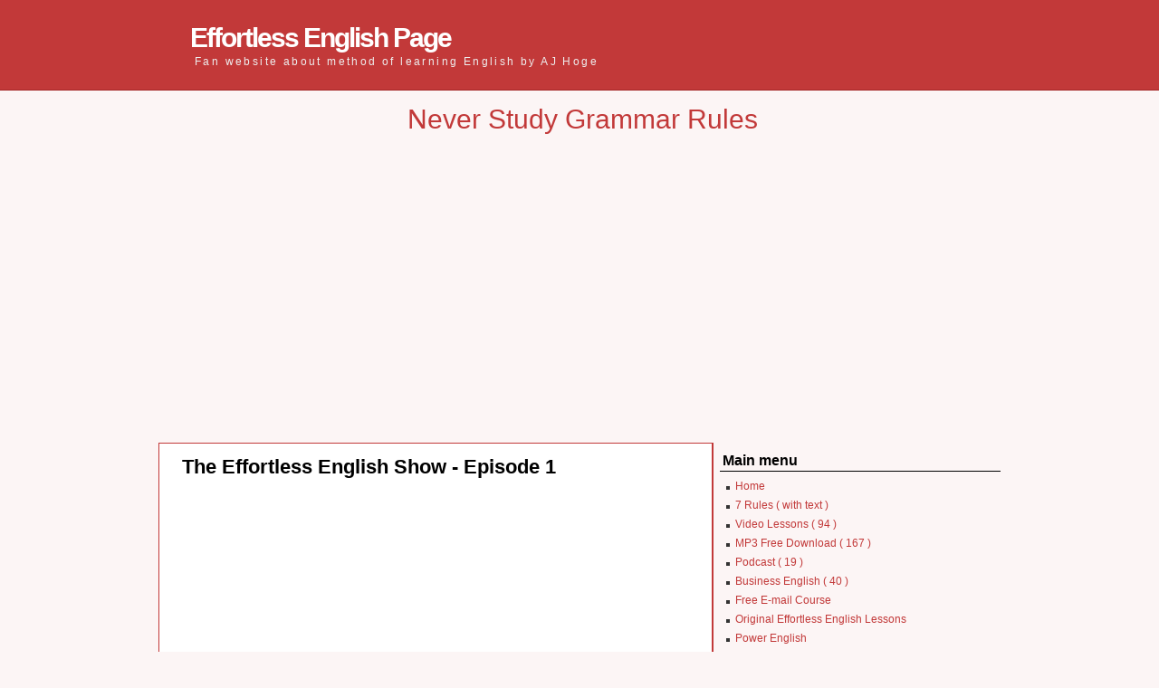

--- FILE ---
content_type: text/html; charset=UTF-8
request_url: https://www.effortlessenglishpage.com/2013/12/the-effortless-english-show-episode-1.html
body_size: 15549
content:
<!DOCTYPE html>
<html dir='ltr' xmlns='http://www.w3.org/1999/xhtml' xmlns:b='http://www.google.com/2005/gml/b' xmlns:data='http://www.google.com/2005/gml/data' xmlns:expr='http://www.google.com/2005/gml/expr'>
<head>
<link href='https://www.blogger.com/static/v1/widgets/2944754296-widget_css_bundle.css' rel='stylesheet' type='text/css'/>
<meta content='text/html; charset=UTF-8' http-equiv='Content-Type'/>
<meta content='blogger' name='generator'/>
<link href='https://www.effortlessenglishpage.com/favicon.ico' rel='icon' type='image/x-icon'/>
<link href='https://www.effortlessenglishpage.com/2013/12/the-effortless-english-show-episode-1.html' rel='canonical'/>
<link rel="alternate" type="application/atom+xml" title="Effortless English Page - Atom" href="https://www.effortlessenglishpage.com/feeds/posts/default" />
<link rel="alternate" type="application/rss+xml" title="Effortless English Page - RSS" href="https://www.effortlessenglishpage.com/feeds/posts/default?alt=rss" />
<link rel="service.post" type="application/atom+xml" title="Effortless English Page - Atom" href="https://www.blogger.com/feeds/6020724305007524974/posts/default" />

<link rel="alternate" type="application/atom+xml" title="Effortless English Page - Atom" href="https://www.effortlessenglishpage.com/feeds/6911724953398607385/comments/default" />
<!--Can't find substitution for tag [blog.ieCssRetrofitLinks]-->
<link href='https://i.ytimg.com/vi/J2jVEFXKA18/hqdefault.jpg' rel='image_src'/>
<meta content='https://www.effortlessenglishpage.com/2013/12/the-effortless-english-show-episode-1.html' property='og:url'/>
<meta content='The Effortless English Show - Episode 1' property='og:title'/>
<meta content='Fan website about method of learning English by AJ Hoge' property='og:description'/>
<meta content='https://lh3.googleusercontent.com/blogger_img_proxy/AEn0k_sURWJSA7fJ7uzDaolsT88NBrVtmuJEhjp7A3U8ALXHzWkiP9VVAOkxnUM6Jw5q5t08D2rsx5qJQeIVGAgcaLMGpYKgL0lNzhhvRX7c0qCa95azYw=w1200-h630-n-k-no-nu' property='og:image'/>
<title>The Effortless English Show - Episode 1 | Effortless English Page</title>
<link href='[data-uri]' rel='icon' type='image/x-icon'/>
<link href='https://lh4.googleusercontent.com/-OABTysvA3OE/T9gkvC13VaI/AAAAAAAAA-s/ORXcRXrJ4b0/s200/effortless%2520english%2520page.jpg' rel='image_src'/>
<meta content='o4EHrFtVpvn49hadh3Hp85m2rco_y3qycUVRalgihUM' name='google-site-verification'/>
<style id='page-skin-1' type='text/css'><!--
/*
-----------------------------------------------
Blogger Template Style
Name:     Incorporated
Authort:  Klodian
URL:      deluxetemplates.net
Date:     November 2009
License:  This free Blogger template is licensed under the Creative Commons Attribution 3.0 License, which permits both personal and commercial use.
However, to satisfy the 'attribution' clause of the license, you are required to keep the footer links intact which provides due credit to its authors. For more specific details about the license, you may visit the URL below:
http://creativecommons.org/licenses/by/3.0/
----------------------------------------------- */
#navbar-iframe {
display: none !important;
}
/* Variable definitions
====================
<Variable name="bgcolor" description="Page Background Color"
type="color" default="#fff">
<Variable name="textcolor" description="Text Color"
type="color" default="#333">
<Variable name="linkcolor" description="Link Color"
type="color" default="#58a">
<Variable name="pagetitlecolor" description="Blog Title Color"
type="color" default="#666">
<Variable name="descriptioncolor" description="Blog Description Color"
type="color" default="#999">
<Variable name="titlecolor" description="Post Title Color"
type="color" default="#c60">
<Variable name="bordercolor" description="Border Color"
type="color" default="#ccc">
<Variable name="sidebarcolor" description="Sidebar Title Color"
type="color" default="#999">
<Variable name="sidebartextcolor" description="Sidebar Text Color"
type="color" default="#666">
<Variable name="visitedlinkcolor" description="Visited Link Color"
type="color" default="#999">
<Variable name="bodyfont" description="Text Font"
type="font" default="normal normal 100% Georgia, Serif">
<Variable name="headerfont" description="Sidebar Title Font"
type="font"
default="normal normal 78% 'Trebuchet MS',Trebuchet,Arial,Verdana,Sans-serif">
<Variable name="pagetitlefont" description="Blog Title Font"
type="font"
default="normal normal 200% Georgia, Serif">
<Variable name="descriptionfont" description="Blog Description Font"
type="font"
default="normal normal 78% 'Trebuchet MS', Trebuchet, Arial, Verdana, Sans-serif">
<Variable name="postfooterfont" description="Post Footer Font"
type="font"
default="normal normal 78% 'Trebuchet MS', Trebuchet, Arial, Verdana, Sans-serif">
<Variable name="startSide" description="Side where text starts in blog language"
type="automatic" default="left">
<Variable name="endSide" description="Side where text ends in blog language"
type="automatic" default="right">
*/
/* Use this with templates/template-twocol.html */
body, .body-fauxcolumn-outer {
-moz-background-clip:border;
-moz-background-inline-policy:continuous;
-moz-background-origin:padding;
background:#FCF5F5 url(https://blogger.googleusercontent.com/img/b/R29vZ2xl/AVvXsEgp3ukb3Zlag0zVhh9l_AYyR63Yp0MnwKY7_3OnjyKM3yP7-sWEFlfQiKdGOS6ST1Jb5PAhkZLwRB5ROUAsKePbUCvGG0ltlbMeaBMj0QQTn-fyEQQliokrzAOZ9_d2A5MuXcxcuH4T4x0/s1600/img01.gif) repeat-x scroll left top;
color:#333333;
font-family:arial,helvetica,times New Roman;
font-size:small;
font-size-adjust:none;
font-stretch:normal;
font-style:normal;
font-variant:normal;
font-weight:normal;
line-height:normal;
margin:0;
text-align:center;
}
a:link {
color:#C23939;
text-decoration:none;
}
a:visited {
color:#C23939;
text-decoration:none;
}
a:hover {
color:#5588AA;
text-decoration:underline;
}
a img {
border-width:0;
}
#header-wrapper {
margin:0 auto 10px;
width:900px;
}
#header-inner {
background-position:center center;
margin-left:auto;
margin-right:auto;
}
#header {
color:#FFFFFF;
text-align:left;
}
#header h1 {
font-family:helvetica;
font-size:30px;
font-size-adjust:none;
font-stretch:normal;
font-style:normal;
font-variant:normal;
font-weight:bold;
letter-spacing:-2px;
line-height:normal;
margin:0;
padding:25px 20px 2px;
text-transform:none;
}
#header a {
color:#FFFFFF;
text-decoration:none;
}
#header a:hover {
color:#FFFFFF;
}
#header .description {
color:#EEEEEE;
font-family:arial;
font-size:12px;
font-size-adjust:none;
font-stretch:normal;
font-style:normal;
font-variant:normal;
font-weight:normal;
letter-spacing:0.2em;
line-height:normal;
margin:0 5px 5px;
max-width:700px;
padding:0 20px 15px;
text-transform:none;
}
#header img {
margin-left:auto;
margin-right:auto;
}
#outer-wrapper {
font-family:arial,helvetica,times New Roman;
font-size:100%;
font-size-adjust:none;
font-stretch:normal;
font-style:normal;
font-variant:normal;
font-weight:normal;
line-height:normal;
margin:0 auto;
text-align:left;
width:930px;
}
#main-wrapper {
-moz-background-clip:border;
-moz-background-inline-policy:continuous;
-moz-background-origin:padding;
background:#FFFFFF none repeat scroll 0 0;
border-color:#C23939;
border-style:solid;
border-width:1px 2px 2px 1px;
float:left;
margin-top:15px;
overflow:hidden;
width:610px;
word-wrap:break-word;
}
#sidebar-wrapper {
float:right;
overflow:hidden;
width:310px;
word-wrap:break-word;
}
h2 {
border-bottom:1px solid #000000;
color:#000000;
font-family:arial;
font-size:16px;
font-size-adjust:none;
font-stretch:normal;
font-style:normal;
font-variant:normal;
font-weight:bold;
letter-spacing:0;
line-height:1.4em;
margin:1.5em 0 7px;
padding-left:3px;
text-transform:none;
}
h2.date-header {
border:medium none;
color:#999999;
font-family:arial;
font-size:12px;
font-weight:normal;
letter-spacing:0;
margin:1.5em 0 0.5em;
text-transform:none;
}
.post {
margin:0.5em 0 1.5em;
padding-bottom:1.5em;
}
.post h3 {
color:#000000;
font-size:22px;
font-weight:normal;
line-height:1.4em;
margin:0.25em 0 0;
padding:0 0 4px;
}
.post h3 a, .post h3 a:visited, .post h3 strong {
color:#000000;
display:block;
font-weight:bold;
text-decoration:none;
}
.post h3 strong, .post h3 a:hover {
color:#666666;
}
.post-body {
font-size:14px;
line-height:1.6em;
margin:0 0 0.75em;
}
.post-body blockquote {
line-height:1.3em;
}
.post-footer {
border-top:1px solid #C49090;
color:#999999;
font-family:georgia;
font-size:12px;
font-size-adjust:none;
font-stretch:normal;
font-style:italic;
font-variant:normal;
font-weight:normal;
letter-spacing:0;
line-height:1.4em;
margin:0.75em 0;
padding:5px 10px;
text-transform:none;
}
.comment-link {
margin-left:0.6em;
}
.post img {
border:0px solid #CCCCCC;
padding:1px;
}
.post blockquote {
color:#999999;
font-family:georgia;
font-style:italic;
margin:1em 20px;
}
.post blockquote p {
margin:0.75em 0;
}
#comments h4 {
color:#666666;
font-weight:bold;
letter-spacing:0;
line-height:1.4em;
margin:1em 0;
text-transform:none;
}
#comments-block {
line-height:1.6em;
margin:1em 0 1.5em;
}
#comments-block .comment-author {
-moz-background-clip:border;
-moz-background-inline-policy:continuous;
-moz-background-origin:padding;
background:#DEDEDE none repeat scroll 0 0;
margin:0.5em 0;
padding-bottom:4px;
padding-left:8px;
padding-top:4px;
}
#comments-block .comment-body {
border-left:1px solid #DEDEDE;
border-right:1px solid #DEDEDE;
margin-top:-7px;
padding-left:10px;
padding-top:10px;
}
#comments-block .comment-footer {
border-bottom:1px solid #DEDEDE;
border-left:1px solid #DEDEDE;
border-right:1px solid #DEDEDE;
font-size:11px;
line-height:1.4em;
margin:-0.25em 0 2em;
padding-bottom:5px;
padding-left:10px;
text-transform:none;
}
#comments-block .comment-body p {
margin:0;
padding-bottom:15px;
}
.deleted-comment {
color:gray;
font-style:italic;
}
#blog-pager-newer-link {
float:left;
}
#blog-pager-older-link {
float:right;
}
#blog-pager {
text-align:center;
}
.feed-links {
clear:both;
line-height:2.5em;
}
.sidebar {
color:#666666;
font-size:12px;
line-height:1.5em;
}
.sidebar ul {
list-style-image:none;
list-style-position:outside;
list-style-type:none;
margin:0;
padding:0;
}
.sidebar li {
-moz-background-clip:border;
-moz-background-inline-policy:continuous;
-moz-background-origin:padding;
background:transparent url(https://blogger.googleusercontent.com/img/b/R29vZ2xl/AVvXsEibW6Jd1kE0PWvUjrpIvAIY1m1cBEW2wU7XRiU0MclCsR9TjfeCxh3WNuOhKiIQGtn6cmH8w6cFnPmCDOzskDURjipoeI4zwPkuwAjcZz2Qc-5tCvZkdtqSBQbeznJhn86Y3T4wPwdhVAg/s1600/bulled.png) no-repeat scroll left center;
line-height:1.5em;
margin:0;
padding:0 0 0.25em 10px;
}
.sidebar .widget, .main .widget {
margin:0 0 1.5em;
}
.main .Blog {
border-bottom-width:0;
}
.profile-img {
border:1px solid #CCCCCC;
float:left;
margin:0 5px 5px 0;
padding:4px;
}
.profile-data {
color:#999999;
font-family:'Trebuchet MS',Trebuchet,Arial,Verdana,Sans-serif;
font-size:78%;
font-size-adjust:none;
font-stretch:normal;
font-style:normal;
font-variant:normal;
font-weight:bold;
letter-spacing:0.1em;
line-height:1.6em;
margin:0;
text-transform:uppercase;
}
.profile-datablock {
margin:0.5em 0;
}
.profile-textblock {
line-height:1.6em;
margin:0.5em 0;
}
.profile-link {
font-family:'Trebuchet MS',Trebuchet,Arial,Verdana,Sans-serif;
font-size:78%;
font-size-adjust:none;
font-stretch:normal;
font-style:normal;
font-variant:normal;
font-weight:normal;
letter-spacing:0.1em;
line-height:normal;
text-transform:uppercase;
}
#main {
padding-left:25px;
padding-right:25px;
padding-top:4px;
}
#menu {
float:right;
margin-top:-115px;
}
#menu ul {
line-height:normal;
list-style-image:none;
list-style-position:outside;
list-style-type:none;
margin:0;
padding:49px 0 0;
}
#menu li {
float:left;
margin:0 0 0 1px;
}
#menu a {
color:#FFFFFF;
display:block;
height:28px;
padding:12px 20px 0;
width:auto;
}
#menu a:hover {
text-decoration:underline;
}
#menu .active {
-moz-background-clip:border;
-moz-background-inline-policy:continuous;
-moz-background-origin:padding;
background:#A32626 url(https://lh3.googleusercontent.com/blogger_img_proxy/AEn0k_tWLZIV6KbbxwSVx_9byyM6po1EMjtfSBhb8R0d01Ob3XV7Qxt8hQO1hasSDUo4R3vzNkcAuGBf3epezWMWNUBsXNdqdnTHZPNKGYabKwiJWnoUIyyael5yt5dGeSX5jUFiPWA3FeqBsY3hoz6uYC6pMHhb=s0-d) no-repeat scroll 0 0;
}
#menu .active a {
-moz-background-clip:border;
-moz-background-inline-policy:continuous;
-moz-background-origin:padding;
background:transparent url(https://lh3.googleusercontent.com/blogger_img_proxy/AEn0k_tWLZIV6KbbxwSVx_9byyM6po1EMjtfSBhb8R0d01Ob3XV7Qxt8hQO1hasSDUo4R3vzNkcAuGBf3epezWMWNUBsXNdqdnTHZPNKGYabKwiJWnoUIyyael5yt5dGeSX5jUFiPWA3FeqBsY3hoz6uYC6pMHhb=s0-d) no-repeat scroll 100% -40px;
color:#FFFFFF;
}
.widget-content {
padding-left:7px;
}
#footer_bottom {
-moz-background-clip:border;
-moz-background-inline-policy:continuous;
-moz-background-origin:padding;
background:#C23939 none repeat scroll 0 0;
border-top:1px solid #A32626;
clear:both;
height:20px;
padding:5px 0 10px;
}
#footer_bottom_content {
clear:both;
color:#CCCCCC;
font-size:12px;
margin:0 auto;
padding-top:5px;
width:900px;
}
.footer_links {
float:left;
}
.footer_copyrights {
float:right;
}
#footer_bottom a {
color:#EEEEEE;
}
.scroll {
overflow: auto;
height: 200px;
width: 560px;
}
#readytobuy {
position: fixed;
right: 0px;
top: 0px;
background-color: white;
border: 1px red solid;
padding: 5px;
}
#main a[href='http://bit.ly/9KPiQU'], #main a[href='http://bit.ly/18cCSpe']{
font-size: 17px;
}
#my-share-buttons {
position: fixed;
left: 0px;
bottom: 25%;
width: 100px;
background-color: #C23939;
padding: 10px 0px 10px 0px;
-webkit-border-top-right-radius: 20px;
-webkit-border-bottom-right-radius: 20px;
-moz-border-radius-topright: 20px;
-moz-border-radius-bottomright: 20px;
border-top-right-radius: 20px;
border-bottom-right-radius: 20px;
}

--></style>
<link href='https://www.blogger.com/dyn-css/authorization.css?targetBlogID=6020724305007524974&amp;zx=94b0083c-7df9-4f35-acc0-45d1a32b918b' media='none' onload='if(media!=&#39;all&#39;)media=&#39;all&#39;' rel='stylesheet'/><noscript><link href='https://www.blogger.com/dyn-css/authorization.css?targetBlogID=6020724305007524974&amp;zx=94b0083c-7df9-4f35-acc0-45d1a32b918b' rel='stylesheet'/></noscript>
<meta name='google-adsense-platform-account' content='ca-host-pub-1556223355139109'/>
<meta name='google-adsense-platform-domain' content='blogspot.com'/>

<!-- data-ad-client=ca-pub-2629485169734321 -->

</head>
<body>
<div class='navbar section' id='navbar'><div class='widget Navbar' data-version='1' id='Navbar1'><script type="text/javascript">
    function setAttributeOnload(object, attribute, val) {
      if(window.addEventListener) {
        window.addEventListener('load',
          function(){ object[attribute] = val; }, false);
      } else {
        window.attachEvent('onload', function(){ object[attribute] = val; });
      }
    }
  </script>
<div id="navbar-iframe-container"></div>
<script type="text/javascript" src="https://apis.google.com/js/platform.js"></script>
<script type="text/javascript">
      gapi.load("gapi.iframes:gapi.iframes.style.bubble", function() {
        if (gapi.iframes && gapi.iframes.getContext) {
          gapi.iframes.getContext().openChild({
              url: 'https://www.blogger.com/navbar/6020724305007524974?po\x3d6911724953398607385\x26origin\x3dhttps://www.effortlessenglishpage.com',
              where: document.getElementById("navbar-iframe-container"),
              id: "navbar-iframe"
          });
        }
      });
    </script><script type="text/javascript">
(function() {
var script = document.createElement('script');
script.type = 'text/javascript';
script.src = '//pagead2.googlesyndication.com/pagead/js/google_top_exp.js';
var head = document.getElementsByTagName('head')[0];
if (head) {
head.appendChild(script);
}})();
</script>
</div></div>
<div id='outer-wrapper'><div id='wrap2'>
<!-- skip links for text browsers -->
<span id='skiplinks' style='display:none;'>
<a href='#main'>skip to main </a> |
      <a href='#sidebar'>skip to sidebar</a>
</span>
<div id='header-wrapper'>
<div class='header section' id='header'><div class='widget Header' data-version='1' id='Header1'>
<div id='header-inner'>
<div class='titlewrapper'>
<h1 class='title'>
<a href='https://www.effortlessenglishpage.com/'>
Effortless English Page
</a>
</h1>
</div>
<div class='descriptionwrapper'>
<p class='description'><span>Fan website about method of learning English by AJ Hoge</span></p>
</div>
</div>
</div></div>
<div id='menu'>
</div>
</div>
<div id='content-wrapper'>
<div id='crosscol-wrapper' style='text-align:center'>
<div class='crosscol section' id='crosscol'><div class='widget HTML' data-version='1' id='HTML2'>
<div class='widget-content'>
<br /><span style="font-size:30px;"id="randomtext"></span>
<script>
function randomtext() {
    var randomtxt = [
        '<a href="http://www.effortlessenglishpage.com/p/power-english-course.html" target="_blank">Learn Naturally and Playfully Like a Child</a>',
        '<a href="http://www.effortlessenglishpage.com/p/power-english-course.html" target="_blank">Never Study Grammar Rules</a>',
        '<a href="http://www.effortlessenglishpage.com/p/power-english-course.html" target="_blank">Learn With Your Ears, Not Your Eyes</a>',
'<a href="http://www.effortlessenglishpage.com/p/power-english-course.html" target="_blank">Learn Spoken Grammar With Fun Stories</a>',
'<a href="http://www.effortlessenglishpage.com/p/power-english-course.html" target="_blank">Learn Actively By Answering Simple Questions</a>',
'<a href="http://www.effortlessenglishpage.com/p/power-english-course.html" target="_blank">Emotional Lessons That are Memorable</a>'];
    return randomtxt[Math.floor((Math.random() * 5.99))];
}

document.getElementById("randomtext").innerHTML = randomtext();
</script>
<br />
<br />
<br />
<br />
<script async src="//pagead2.googlesyndication.com/pagead/js/adsbygoogle.js"></script>
<!-- Effortless English Page (Header 2) -->
<ins class="adsbygoogle"
     style="display:block"
     data-ad-client="ca-pub-2629485169734321"
     data-ad-slot="3189492449"
     data-ad-format="auto"></ins>
<script>
(adsbygoogle = window.adsbygoogle || []).push({});
</script>
</div>
<div class='clear'></div>
</div></div>
</div>
<div id='main-wrapper'>
<div class='main section' id='main'><div class='widget Blog' data-version='1' id='Blog1'>
<div class='blog-posts hfeed'>
<!--Can't find substitution for tag [defaultAdStart]-->
<div class='post hentry uncustomized-post-template'>
<a name='6911724953398607385'></a>
<h3 class='post-title entry-title'>
<a href='https://www.effortlessenglishpage.com/2013/12/the-effortless-english-show-episode-1.html'>The Effortless English Show - Episode 1</a>
</h3>
<div class='post-header-line-1'></div>
<div class='post-body entry-content'>
<iframe width="560" height="315" src="//www.youtube.com/embed/J2jVEFXKA18" frameborder="0" allowfullscreen></iframe>
<div style='clear: both;'></div>
</div>
<div class='post-footer'>
<div class='post-footer-line post-footer-line-1'>
<span class='post-author vcard'>
</span>
<span class='post-timestamp'>
</span>
<span class='reaction-buttons'>
</span>
<span class='star-ratings'>
</span>
<span class='post-comment-link'>
</span>
<span class='post-backlinks post-comment-link'>
</span>
<span class='post-icons'>
<span class='item-control blog-admin pid-906181911'>
<a href='https://www.blogger.com/post-edit.g?blogID=6020724305007524974&postID=6911724953398607385&from=pencil' title='Edit Post'>
<img alt="" class="icon-action" height="18" src="//www.blogger.com/img/icon18_edit_allbkg.gif" width="18">
</a>
</span>
</span>
</div>
<div class='post-footer-line post-footer-line-2'>
<span class='post-labels'>
</span>
</div>
<div class='post-footer-line post-footer-line-3'>
<span class='post-location'>
</span>
</div>
</div>
</div>
<div class='comments' id='comments'>
<a name='comments'></a>
<h4>8 comments:</h4>
<div class='comments-content'>
<script async='async' src='' type='text/javascript'></script>
<script type='text/javascript'>
    (function() {
      var items = null;
      var msgs = null;
      var config = {};

// <![CDATA[
      var cursor = null;
      if (items && items.length > 0) {
        cursor = parseInt(items[items.length - 1].timestamp) + 1;
      }

      var bodyFromEntry = function(entry) {
        var text = (entry &&
                    ((entry.content && entry.content.$t) ||
                     (entry.summary && entry.summary.$t))) ||
            '';
        if (entry && entry.gd$extendedProperty) {
          for (var k in entry.gd$extendedProperty) {
            if (entry.gd$extendedProperty[k].name == 'blogger.contentRemoved') {
              return '<span class="deleted-comment">' + text + '</span>';
            }
          }
        }
        return text;
      }

      var parse = function(data) {
        cursor = null;
        var comments = [];
        if (data && data.feed && data.feed.entry) {
          for (var i = 0, entry; entry = data.feed.entry[i]; i++) {
            var comment = {};
            // comment ID, parsed out of the original id format
            var id = /blog-(\d+).post-(\d+)/.exec(entry.id.$t);
            comment.id = id ? id[2] : null;
            comment.body = bodyFromEntry(entry);
            comment.timestamp = Date.parse(entry.published.$t) + '';
            if (entry.author && entry.author.constructor === Array) {
              var auth = entry.author[0];
              if (auth) {
                comment.author = {
                  name: (auth.name ? auth.name.$t : undefined),
                  profileUrl: (auth.uri ? auth.uri.$t : undefined),
                  avatarUrl: (auth.gd$image ? auth.gd$image.src : undefined)
                };
              }
            }
            if (entry.link) {
              if (entry.link[2]) {
                comment.link = comment.permalink = entry.link[2].href;
              }
              if (entry.link[3]) {
                var pid = /.*comments\/default\/(\d+)\?.*/.exec(entry.link[3].href);
                if (pid && pid[1]) {
                  comment.parentId = pid[1];
                }
              }
            }
            comment.deleteclass = 'item-control blog-admin';
            if (entry.gd$extendedProperty) {
              for (var k in entry.gd$extendedProperty) {
                if (entry.gd$extendedProperty[k].name == 'blogger.itemClass') {
                  comment.deleteclass += ' ' + entry.gd$extendedProperty[k].value;
                } else if (entry.gd$extendedProperty[k].name == 'blogger.displayTime') {
                  comment.displayTime = entry.gd$extendedProperty[k].value;
                }
              }
            }
            comments.push(comment);
          }
        }
        return comments;
      };

      var paginator = function(callback) {
        if (hasMore()) {
          var url = config.feed + '?alt=json&v=2&orderby=published&reverse=false&max-results=50';
          if (cursor) {
            url += '&published-min=' + new Date(cursor).toISOString();
          }
          window.bloggercomments = function(data) {
            var parsed = parse(data);
            cursor = parsed.length < 50 ? null
                : parseInt(parsed[parsed.length - 1].timestamp) + 1
            callback(parsed);
            window.bloggercomments = null;
          }
          url += '&callback=bloggercomments';
          var script = document.createElement('script');
          script.type = 'text/javascript';
          script.src = url;
          document.getElementsByTagName('head')[0].appendChild(script);
        }
      };
      var hasMore = function() {
        return !!cursor;
      };
      var getMeta = function(key, comment) {
        if ('iswriter' == key) {
          var matches = !!comment.author
              && comment.author.name == config.authorName
              && comment.author.profileUrl == config.authorUrl;
          return matches ? 'true' : '';
        } else if ('deletelink' == key) {
          return config.baseUri + '/comment/delete/'
               + config.blogId + '/' + comment.id;
        } else if ('deleteclass' == key) {
          return comment.deleteclass;
        }
        return '';
      };

      var replybox = null;
      var replyUrlParts = null;
      var replyParent = undefined;

      var onReply = function(commentId, domId) {
        if (replybox == null) {
          // lazily cache replybox, and adjust to suit this style:
          replybox = document.getElementById('comment-editor');
          if (replybox != null) {
            replybox.height = '250px';
            replybox.style.display = 'block';
            replyUrlParts = replybox.src.split('#');
          }
        }
        if (replybox && (commentId !== replyParent)) {
          replybox.src = '';
          document.getElementById(domId).insertBefore(replybox, null);
          replybox.src = replyUrlParts[0]
              + (commentId ? '&parentID=' + commentId : '')
              + '#' + replyUrlParts[1];
          replyParent = commentId;
        }
      };

      var hash = (window.location.hash || '#').substring(1);
      var startThread, targetComment;
      if (/^comment-form_/.test(hash)) {
        startThread = hash.substring('comment-form_'.length);
      } else if (/^c[0-9]+$/.test(hash)) {
        targetComment = hash.substring(1);
      }

      // Configure commenting API:
      var configJso = {
        'maxDepth': config.maxThreadDepth
      };
      var provider = {
        'id': config.postId,
        'data': items,
        'loadNext': paginator,
        'hasMore': hasMore,
        'getMeta': getMeta,
        'onReply': onReply,
        'rendered': true,
        'initComment': targetComment,
        'initReplyThread': startThread,
        'config': configJso,
        'messages': msgs
      };

      var render = function() {
        if (window.goog && window.goog.comments) {
          var holder = document.getElementById('comment-holder');
          window.goog.comments.render(holder, provider);
        }
      };

      // render now, or queue to render when library loads:
      if (window.goog && window.goog.comments) {
        render();
      } else {
        window.goog = window.goog || {};
        window.goog.comments = window.goog.comments || {};
        window.goog.comments.loadQueue = window.goog.comments.loadQueue || [];
        window.goog.comments.loadQueue.push(render);
      }
    })();
// ]]>
  </script>
<div id='comment-holder'>
<div class="comment-thread toplevel-thread"><ol id="top-ra"><li class="comment" id="c5377214792760170186"><div class="avatar-image-container"><img src="//resources.blogblog.com/img/blank.gif" alt=""/></div><div class="comment-block"><div class="comment-header"><cite class="user">Anonymous</cite><span class="icon user "></span><span class="datetime secondary-text"><a rel="nofollow" href="https://www.effortlessenglishpage.com/2013/12/the-effortless-english-show-episode-1.html?showComment=1388393986088#c5377214792760170186">December 30, 2013 at 12:59&#8239;AM</a></span></div><p class="comment-content">AJ is doing great job!!!</p><span class="comment-actions secondary-text"><a class="comment-reply" target="_self" data-comment-id="5377214792760170186">Reply</a><span class="item-control blog-admin blog-admin pid-257320751"><a target="_self" href="https://www.blogger.com/comment/delete/6020724305007524974/5377214792760170186">Delete</a></span></span></div><div class="comment-replies"><div id="c5377214792760170186-rt" class="comment-thread inline-thread hidden"><span class="thread-toggle thread-expanded"><span class="thread-arrow"></span><span class="thread-count"><a target="_self">Replies</a></span></span><ol id="c5377214792760170186-ra" class="thread-chrome thread-expanded"><div></div><div id="c5377214792760170186-continue" class="continue"><a class="comment-reply" target="_self" data-comment-id="5377214792760170186">Reply</a></div></ol></div></div><div class="comment-replybox-single" id="c5377214792760170186-ce"></div></li><li class="comment" id="c983748430446424463"><div class="avatar-image-container"><img src="//resources.blogblog.com/img/blank.gif" alt=""/></div><div class="comment-block"><div class="comment-header"><cite class="user">Anonymous</cite><span class="icon user "></span><span class="datetime secondary-text"><a rel="nofollow" href="https://www.effortlessenglishpage.com/2013/12/the-effortless-english-show-episode-1.html?showComment=1388874621345#c983748430446424463">January 4, 2014 at 2:30&#8239;PM</a></span></div><p class="comment-content">AJ, since i joined with your lessons power English my understanding and speaking has more improvement thank you.</p><span class="comment-actions secondary-text"><a class="comment-reply" target="_self" data-comment-id="983748430446424463">Reply</a><span class="item-control blog-admin blog-admin pid-257320751"><a target="_self" href="https://www.blogger.com/comment/delete/6020724305007524974/983748430446424463">Delete</a></span></span></div><div class="comment-replies"><div id="c983748430446424463-rt" class="comment-thread inline-thread hidden"><span class="thread-toggle thread-expanded"><span class="thread-arrow"></span><span class="thread-count"><a target="_self">Replies</a></span></span><ol id="c983748430446424463-ra" class="thread-chrome thread-expanded"><div></div><div id="c983748430446424463-continue" class="continue"><a class="comment-reply" target="_self" data-comment-id="983748430446424463">Reply</a></div></ol></div></div><div class="comment-replybox-single" id="c983748430446424463-ce"></div></li><li class="comment" id="c8047237731342074981"><div class="avatar-image-container"><img src="//www.blogger.com/img/blogger_logo_round_35.png" alt=""/></div><div class="comment-block"><div class="comment-header"><cite class="user"><a href="https://www.blogger.com/profile/15724876676751035422" rel="nofollow">Unknown</a></cite><span class="icon user "></span><span class="datetime secondary-text"><a rel="nofollow" href="https://www.effortlessenglishpage.com/2013/12/the-effortless-english-show-episode-1.html?showComment=1389875310316#c8047237731342074981">January 16, 2014 at 4:28&#8239;AM</a></span></div><p class="comment-content">i love your way that taught me know and feel comfortable... it&#39;s easy way to learn english what is not to do bore ... thank u all...<br></p><span class="comment-actions secondary-text"><a class="comment-reply" target="_self" data-comment-id="8047237731342074981">Reply</a><span class="item-control blog-admin blog-admin pid-1084760754"><a target="_self" href="https://www.blogger.com/comment/delete/6020724305007524974/8047237731342074981">Delete</a></span></span></div><div class="comment-replies"><div id="c8047237731342074981-rt" class="comment-thread inline-thread hidden"><span class="thread-toggle thread-expanded"><span class="thread-arrow"></span><span class="thread-count"><a target="_self">Replies</a></span></span><ol id="c8047237731342074981-ra" class="thread-chrome thread-expanded"><div></div><div id="c8047237731342074981-continue" class="continue"><a class="comment-reply" target="_self" data-comment-id="8047237731342074981">Reply</a></div></ol></div></div><div class="comment-replybox-single" id="c8047237731342074981-ce"></div></li><li class="comment" id="c4603824974114049710"><div class="avatar-image-container"><img src="//resources.blogblog.com/img/blank.gif" alt=""/></div><div class="comment-block"><div class="comment-header"><cite class="user">Anonymous</cite><span class="icon user "></span><span class="datetime secondary-text"><a rel="nofollow" href="https://www.effortlessenglishpage.com/2013/12/the-effortless-english-show-episode-1.html?showComment=1390757845122#c4603824974114049710">January 26, 2014 at 9:37&#8239;AM</a></span></div><p class="comment-content">thank u aj really i njoy it</p><span class="comment-actions secondary-text"><a class="comment-reply" target="_self" data-comment-id="4603824974114049710">Reply</a><span class="item-control blog-admin blog-admin pid-257320751"><a target="_self" href="https://www.blogger.com/comment/delete/6020724305007524974/4603824974114049710">Delete</a></span></span></div><div class="comment-replies"><div id="c4603824974114049710-rt" class="comment-thread inline-thread hidden"><span class="thread-toggle thread-expanded"><span class="thread-arrow"></span><span class="thread-count"><a target="_self">Replies</a></span></span><ol id="c4603824974114049710-ra" class="thread-chrome thread-expanded"><div></div><div id="c4603824974114049710-continue" class="continue"><a class="comment-reply" target="_self" data-comment-id="4603824974114049710">Reply</a></div></ol></div></div><div class="comment-replybox-single" id="c4603824974114049710-ce"></div></li><li class="comment" id="c8505798559132056203"><div class="avatar-image-container"><img src="//www.blogger.com/img/blogger_logo_round_35.png" alt=""/></div><div class="comment-block"><div class="comment-header"><cite class="user"><a href="https://www.blogger.com/profile/06058604677356958018" rel="nofollow">Unknown</a></cite><span class="icon user "></span><span class="datetime secondary-text"><a rel="nofollow" href="https://www.effortlessenglishpage.com/2013/12/the-effortless-english-show-episode-1.html?showComment=1393489835110#c8505798559132056203">February 27, 2014 at 12:30&#8239;AM</a></span></div><p class="comment-content">Thanks AJ.I really love your lessons, and before I didn&#39;t join The effortless English my English is so bad,and after I listening to your lessons I improve my English so fast, and I&#39;m so exited for the next lesson</p><span class="comment-actions secondary-text"><a class="comment-reply" target="_self" data-comment-id="8505798559132056203">Reply</a><span class="item-control blog-admin blog-admin pid-808653440"><a target="_self" href="https://www.blogger.com/comment/delete/6020724305007524974/8505798559132056203">Delete</a></span></span></div><div class="comment-replies"><div id="c8505798559132056203-rt" class="comment-thread inline-thread hidden"><span class="thread-toggle thread-expanded"><span class="thread-arrow"></span><span class="thread-count"><a target="_self">Replies</a></span></span><ol id="c8505798559132056203-ra" class="thread-chrome thread-expanded"><div></div><div id="c8505798559132056203-continue" class="continue"><a class="comment-reply" target="_self" data-comment-id="8505798559132056203">Reply</a></div></ol></div></div><div class="comment-replybox-single" id="c8505798559132056203-ce"></div></li><li class="comment" id="c1918973795798033825"><div class="avatar-image-container"><img src="//resources.blogblog.com/img/blank.gif" alt=""/></div><div class="comment-block"><div class="comment-header"><cite class="user">afiya</cite><span class="icon user "></span><span class="datetime secondary-text"><a rel="nofollow" href="https://www.effortlessenglishpage.com/2013/12/the-effortless-english-show-episode-1.html?showComment=1394989172267#c1918973795798033825">March 16, 2014 at 9:59&#8239;AM</a></span></div><p class="comment-content">nice website<br></p><span class="comment-actions secondary-text"><a class="comment-reply" target="_self" data-comment-id="1918973795798033825">Reply</a><span class="item-control blog-admin blog-admin pid-257320751"><a target="_self" href="https://www.blogger.com/comment/delete/6020724305007524974/1918973795798033825">Delete</a></span></span></div><div class="comment-replies"><div id="c1918973795798033825-rt" class="comment-thread inline-thread hidden"><span class="thread-toggle thread-expanded"><span class="thread-arrow"></span><span class="thread-count"><a target="_self">Replies</a></span></span><ol id="c1918973795798033825-ra" class="thread-chrome thread-expanded"><div></div><div id="c1918973795798033825-continue" class="continue"><a class="comment-reply" target="_self" data-comment-id="1918973795798033825">Reply</a></div></ol></div></div><div class="comment-replybox-single" id="c1918973795798033825-ce"></div></li><li class="comment" id="c9116481980460526723"><div class="avatar-image-container"><img src="//resources.blogblog.com/img/blank.gif" alt=""/></div><div class="comment-block"><div class="comment-header"><cite class="user">Anonymous</cite><span class="icon user "></span><span class="datetime secondary-text"><a rel="nofollow" href="https://www.effortlessenglishpage.com/2013/12/the-effortless-english-show-episode-1.html?showComment=1398690744159#c9116481980460526723">April 28, 2014 at 6:12&#8239;AM</a></span></div><p class="comment-content">do you have conduct training here in philippines/?</p><span class="comment-actions secondary-text"><a class="comment-reply" target="_self" data-comment-id="9116481980460526723">Reply</a><span class="item-control blog-admin blog-admin pid-257320751"><a target="_self" href="https://www.blogger.com/comment/delete/6020724305007524974/9116481980460526723">Delete</a></span></span></div><div class="comment-replies"><div id="c9116481980460526723-rt" class="comment-thread inline-thread hidden"><span class="thread-toggle thread-expanded"><span class="thread-arrow"></span><span class="thread-count"><a target="_self">Replies</a></span></span><ol id="c9116481980460526723-ra" class="thread-chrome thread-expanded"><div></div><div id="c9116481980460526723-continue" class="continue"><a class="comment-reply" target="_self" data-comment-id="9116481980460526723">Reply</a></div></ol></div></div><div class="comment-replybox-single" id="c9116481980460526723-ce"></div></li><li class="comment" id="c2505868718305625460"><div class="avatar-image-container"><img src="//resources.blogblog.com/img/blank.gif" alt=""/></div><div class="comment-block"><div class="comment-header"><cite class="user">Anonymous</cite><span class="icon user "></span><span class="datetime secondary-text"><a rel="nofollow" href="https://www.effortlessenglishpage.com/2013/12/the-effortless-english-show-episode-1.html?showComment=1433895714123#c2505868718305625460">June 9, 2015 at 5:21&#8239;PM</a></span></div><p class="comment-content">Great job Aj Hoge. I enjoy your english lessons, Greetings from Panama</p><span class="comment-actions secondary-text"><a class="comment-reply" target="_self" data-comment-id="2505868718305625460">Reply</a><span class="item-control blog-admin blog-admin pid-257320751"><a target="_self" href="https://www.blogger.com/comment/delete/6020724305007524974/2505868718305625460">Delete</a></span></span></div><div class="comment-replies"><div id="c2505868718305625460-rt" class="comment-thread inline-thread hidden"><span class="thread-toggle thread-expanded"><span class="thread-arrow"></span><span class="thread-count"><a target="_self">Replies</a></span></span><ol id="c2505868718305625460-ra" class="thread-chrome thread-expanded"><div></div><div id="c2505868718305625460-continue" class="continue"><a class="comment-reply" target="_self" data-comment-id="2505868718305625460">Reply</a></div></ol></div></div><div class="comment-replybox-single" id="c2505868718305625460-ce"></div></li></ol><div id="top-continue" class="continue"><a class="comment-reply" target="_self">Add comment</a></div><div class="comment-replybox-thread" id="top-ce"></div><div class="loadmore hidden" data-post-id="6911724953398607385"><a target="_self">Load more...</a></div></div>
</div>
</div>
<p class='comment-footer'>
<div class='comment-form'>
<a name='comment-form'></a>
<p>
</p>
<a href='https://www.blogger.com/comment/frame/6020724305007524974?po=6911724953398607385&hl=en&saa=85391&origin=https://www.effortlessenglishpage.com' id='comment-editor-src'></a>
<iframe allowtransparency='true' class='blogger-iframe-colorize blogger-comment-from-post' frameborder='0' height='410px' id='comment-editor' name='comment-editor' src='' width='100%'></iframe>
<script src='https://www.blogger.com/static/v1/jsbin/2830521187-comment_from_post_iframe.js' type='text/javascript'></script>
<script type='text/javascript'>
      BLOG_CMT_createIframe('https://www.blogger.com/rpc_relay.html');
    </script>
</div>
</p>
<div id='backlinks-container'>
<div id='Blog1_backlinks-container'>
</div>
</div>
</div>
<!--Can't find substitution for tag [adEnd]-->
</div>
<div class='blog-pager' id='blog-pager'>
<span id='blog-pager-newer-link'>
</span>
<span id='blog-pager-older-link'>
</span>
<a class='home-link' href='https://www.effortlessenglishpage.com/'>Home</a>
</div>
<div class='clear'></div>
</div><div class='widget Text' data-version='1' id='Text1'>
<div class='widget-content'>
<span class="Apple-style-span"   style="color: rgb(51, 51, 51);   font-family:'Trebuchet MS', 'Lucida Grande', Verdana, Georgia, sans-serif;font-size:15px;"><table class="tanbox" border="0" width="100%" style="background-color: rgb(250, 239, 190); border-top-width: 1px; border-right-width: 1px; border-bottom-width: 1px; border-left-width: 1px; border-top-style: solid; border-right-style: solid; border-bottom-style: solid; border-left-style: solid; border-top-color: rgb(102, 102, 102); border-right-color: rgb(102, 102, 102); border-bottom-color: rgb(102, 102, 102); border-left-color: rgb(102, 102, 102); padding-top: 6px; padding-right: 6px; padding-bottom: 6px; padding-left: 6px; "><tbody><tr><td class="redtext" style="font-family: 'Trebuchet MS', 'Lucida Grande', Verdana, Georgia, sans-serif; font-size: 16px; color: rgb(153, 4, 12); font-weight: bold; font: normal normal normal 17px/normal Tahoma, Geneva, sans-serif; margin-left: 45px; ">We Learn Faster With Effortless English!</td></tr><tr><td class="boxtext" style="font-family: 'Trebuchet MS', 'Lucida Grande', Verdana, Georgia, sans-serif; font-size: 13px; color: rgb(51, 51, 51); font-weight: normal; margin-top: 10px; margin-right: 30px; margin-bottom: 10px; margin-left: 45px; ">&#8220;AJ, It&#8217;s much easier to learn English with you. You are happy and you are always well. Thank you so much! <strong>We learn faster with you</strong>.<br/>Thank you for your Energy- I must be a good student because you are The BEST !!!!!!! Kisses from Fatima&#8221;</td></tr><tr align="right"><td>Fatima, Sao Paulo, Brazil</td></tr></tbody></table></span><br/><span class="Apple-style-span"   style="color: rgb(51, 51, 51);   font-family:'Trebuchet MS', 'Lucida Grande', Verdana, Georgia, sans-serif;font-size:15px;"><table class="tanbox" border="0" width="100%" style="background-color: rgb(250, 239, 190); border-top-width: 1px; border-right-width: 1px; border-bottom-width: 1px; border-left-width: 1px; border-top-style: solid; border-right-style: solid; border-bottom-style: solid; border-left-style: solid; border-top-color: rgb(102, 102, 102); border-right-color: rgb(102, 102, 102); border-bottom-color: rgb(102, 102, 102); border-left-color: rgb(102, 102, 102); padding-top: 6px; padding-right: 6px; padding-bottom: 6px; padding-left: 6px; "><tbody><tr><td class="redtext" style="font-family: 'Trebuchet MS', 'Lucida Grande', Verdana, Georgia, sans-serif; font-size: 16px; color: rgb(153, 4, 12); font-weight: bold; font: normal normal normal 17px/normal Tahoma, Geneva, sans-serif; margin-left: 45px; ">A New Job!</td></tr><tr><td class="boxtext" style="font-family: 'Trebuchet MS', 'Lucida Grande', Verdana, Georgia, sans-serif; font-size: 13px; color: rgb(51, 51, 51); font-weight: normal; margin-top: 10px; margin-right: 30px; margin-bottom: 10px; margin-left: 45px; ">&#8220;Thanks for your great method. Thanks to you, I passed my interview and now have a job with Emirates Airlines!&#8221;</td></tr><tr align="right"><td>Ploy, Bangkok, Thailand</td></tr></tbody></table></span>
</div>
<div class='clear'></div>
</div></div>
</div>
<div id='sidebar-wrapper'>
<div class='sidebar section' id='sidebar'><div class='widget PageList' data-version='1' id='PageList1'>
<h2>Main menu</h2>
<div class='widget-content'>
<ul>
<li>
<a href='https://www.effortlessenglishpage.com/'>Home</a>
</li>
<li>
<a href='https://www.effortlessenglishpage.com/p/7-rules.html'>7 Rules ( with text )</a>
</li>
<li>
<a href='https://www.effortlessenglishpage.com/p/video-lessons.html'>Video Lessons ( 94 )</a>
</li>
<li>
<a href='https://www.effortlessenglishpage.com/p/mp3-free-download.html'>MP3 Free Download ( 167 )</a>
</li>
<li>
<a href='https://www.effortlessenglishpage.com/p/podcast.html'>Podcast ( 19 )</a>
</li>
<li>
<a href='https://www.effortlessenglishpage.com/p/business-english.html'>Business English ( 40 )</a>
</li>
<li>
<a href='https://www.effortlessenglishpage.com/p/free-e-mail-course.html'>Free E-mail Course</a>
</li>
<li>
<a href='https://www.effortlessenglishpage.com/p/original-effortless-english-lessons.html'>Original Effortless English Lessons</a>
</li>
<li>
<a href='https://www.effortlessenglishpage.com/p/power-english.html'>Power English</a>
</li>
<li>
<a href='https://www.effortlessenglishpage.com/p/my-story.html'>My Story</a>
</li>
<li>
<a href='https://www.effortlessenglishpage.com/p/aj-hoge.html'>AJ Hoge</a>
</li>
<li>
<a href='https://www.effortlessenglishpage.com/p/review-opinions.html'>Review &amp; Opinions</a>
</li>
<li>
<a href='http://www.effortlessenglishpage.com/2012/09/live-video-chat-room.html'>Live Video Chat Room</a>
</li>
<li>
<a href='http://www.effortlessenglishpage.com/2011/07/effortless-english-chat-room.html'>English Chat</a>
</li>
<li>
<a href='https://www.effortlessenglishpage.com/p/the-effortless-english-show.html'>The Effortless English Show ( 78 )</a>
</li>
<li>
<a href='https://www.effortlessenglishpage.com/p/questions-answers.html'>Questions & Answers ( 7 )</a>
</li>
</ul>
<div class='clear'></div>
</div>
</div><div class='widget HTML' data-version='1' id='HTML4'>
<div class='widget-content'>
<script async src="//pagead2.googlesyndication.com/pagead/js/adsbygoogle.js"></script>
<!-- Effortless English Page (Sidebar 2) -->
<ins class="adsbygoogle"
     style="display:inline-block;width:300px;height:250px"
     data-ad-client="ca-pub-2629485169734321"
     data-ad-slot="5567911648"></ins>
<script>
(adsbygoogle = window.adsbygoogle || []).push({});
</script>
</div>
<div class='clear'></div>
</div><div class='widget Image' data-version='1' id='Image1'>
<h2>Power English Lessons</h2>
<div class='widget-content'>
<a href='http://www.effortlessenglishpage.com/p/power-english-course.html'>
<img alt='Power English Lessons' height='187' id='Image1_img' src='https://blogger.googleusercontent.com/img/b/R29vZ2xl/AVvXsEjA11iIFk3qQ0aWsDXH9FqPOW921sOAPsBg8mJ-1-5i4wz0NGZeZ46QsZ1xmvzzd45jzBuR-5imkcvJ_XOqnwYM2-PXYeux6CqcV7ULLQMyQy-Lhc4JX1m9Q6bsNHC_ynqttXq1jCBbY40/s1600/powerENG.png' width='161'/>
</a>
<br/>
</div>
<div class='clear'></div>
</div><div class='widget Text' data-version='1' id='Text2'>
<div class='widget-content'>
Go to <a href="http://www.effortlessenglishpage.com/p/power-english-course.html">official Effortless English website</a> and learn more about <a href="http://www.effortlessenglishpage.com/p/power-english-course.html">Power English Lessons!</a><div><br /><div>Ready to buy Power English Lessons? <a href="http://www.effortlessenglishpage.com/p/power-english-course.html">Click here</a></div></div>
</div>
<div class='clear'></div>
</div><div class='widget LinkList' data-version='1' id='LinkList2'>
<h2>Blog posts</h2>
<div class='widget-content'>
<ul>
<li><a href='http://www.effortlessenglishpage.com/2015/08/10-free-effortless-english-lessons-with.html'>10 Free Effortless English Lessons With Text</a></li>
<li><a href='http://www.effortlessenglishpage.com/2015/02/english-mini-story-lesson-facebook.html'>English Mini Story Lesson - Facebook</a></li>
<li><a href='http://www.effortlessenglishpage.com/2015/01/17-useful-tips-to-help-you-learn-english-in-2015.html'>17 Useful Tips To Help You Learn English In 2015</a></li>
<li><a href='http://www.effortlessenglishpage.com/2014/01/power-english-lessons-review.html'>Power English Lessons (Review)</a></li>
<li><a href='http://www.effortlessenglishpage.com/2013/12/my-biggest-problem-with-learning.html'>My Biggest Problem with Learning English. What is it?</a></li>
<li><a href='http://www.effortlessenglishpage.com/2013/03/how-should-you-learn-english-online.html'>How Should You Learn English Online?</a></li>
<li><a href='http://www.effortlessenglishpage.com/2013/01/how-to-learn-english-effectively.html'>How To Learn English Effectively (Infographic)</a></li>
<li><a href='http://www.effortlessenglishpage.com/2012/12/break-rules.html'>Break The Rules To Improve Your English Skills</a></li>
<li><a href='http://www.effortlessenglishpage.com/2012/11/diverse-sources-of-materials-that.html'>Diverse Sources Of Materials That Expand Your Knowledge</a></li>
<li><a href='http://www.effortlessenglishpage.com/2012/11/emotions-help-to-learn-language.html'>How Emotions Help To Learn Language More Effectively</a></li>
<li><a href='http://www.effortlessenglishpage.com/2012/11/how-to-learn-english-effectively.html'>How To Learn English Effectively</a></li>
<li><a href='http://www.effortlessenglishpage.com/2012/11/use-materials-that-you-are-excited-about.html'>Use English Materials That You Are Excited About</a></li>
<li><a href='http://www.effortlessenglishpage.com/2012/11/5-common-english-learning-mistakes.html'>5 Common English Learning Mistakes</a></li>
<li><a href='http://www.effortlessenglishpage.com/2012/11/how-to-learn-english-grammar.html'>How To Learn English Grammar Without Studying Rules?</a></li>
<li><a href='http://www.effortlessenglishpage.com/2012/05/effortless-english-school-in-your-city.html'>Effortless English School in Your City?</a></li>
<li><a href='http://www.effortlessenglishpage.com/2012/05/movie-techniques-for-learning-english.html'>Movie Techniques For Learning English</a></li>
<li><a href='http://www.effortlessenglishpage.com/2012/05/killer-youtube-channels-to-learn.html'>Killer YouTube Channels To Learn English</a></li>
<li><a href='http://www.effortlessenglishpage.com/2012/04/learn-english-via-skype.html'>Learn English via Skype with AJ Hoge Fans</a></li>
<li><a href='http://www.effortlessenglishpage.com/2012/04/difference-power-english.html'>The difference between Original Effortless English and Power English lessons?</a></li>
<li><a href='http://www.effortlessenglishpage.com/2011/07/official-effortless-english-forum.html'>Official Effortless English Forum</a></li>
<li><a href='http://www.effortlessenglishpage.com/2011/07/best-aj-hoges-english-learning-tips.html'>Best AJ Hoge's English Learning Tips From Facebook</a></li>
<li><a href='http://www.effortlessenglishpage.com/2011/06/3-reasons-why-you-are-bad-english.html'>3 Reasons Why You Are Bad English Speaker</a></li>
<li><a href='http://www.effortlessenglishpage.com/2011/06/do-i-really-need-to-buy-aj-hoges.html'>Do I Really Need To Buy AJ Hoge's Lessons?</a></li>
<li><a href='http://www.effortlessenglishpage.com/2011/06/5-tips-for-learning-english.html'>5 Tips For Learning English</a></li>
</ul>
<div class='clear'></div>
</div>
</div><div class='widget HTML' data-version='1' id='HTML5'>
<div class='widget-content'>
<script async src="//pagead2.googlesyndication.com/pagead/js/adsbygoogle.js"></script>
<!-- Effortless English Page (Sidebar 3) -->
<ins class="adsbygoogle"
     style="display:inline-block;width:300px;height:250px"
     data-ad-client="ca-pub-2629485169734321"
     data-ad-slot="9858510440"></ins>
<script>
(adsbygoogle = window.adsbygoogle || []).push({});
</script>
</div>
<div class='clear'></div>
</div><div class='widget LinkList' data-version='1' id='LinkList1'>
<h2>Free Effortless English Mini Stories</h2>
<div class='widget-content'>
<ul>
<li><a href='http://www.effortlessenglishpage.com/2016/01/effortless-english-mini-story-robert.html'>Effortless English - Mini Story "Robert Lewandowski"</a></li>
<li><a href='http://www.effortlessenglishpage.com/2015/12/effortless-english-mini-story-google.html'>Effortless English - Mini Story "Google, Facebook & The Internet"</a></li>
<li><a href='http://www.effortlessenglishpage.com/2015/12/effortless-english-mini-story-about_16.html'>Effortless English - Mini Story about Eminem</a></li>
<li><a href='http://www.effortlessenglishpage.com/2015/12/effortless-english-mini-story-about_22.html'>Effortless English - Mini Story about David Beckham</a></li>
<li><a href='http://www.effortlessenglishpage.com/2015/12/effortless-english-mini-story-john-and.html'>Effortless English - Mini Story "John and his travel"</a></li>
<li><a href='http://www.effortlessenglishpage.com/2015/12/effortless-english-mini-story-about.html'>Effortless English - Mini Story about Madonna</a></li>
</ul>
<div class='clear'></div>
</div>
</div><div class='widget Text' data-version='1' id='Text5'>
<div class='widget-content'>
Above lessons are not official Effortless English lessons. They were made to share with you the idea about Mini Story lessons and Listen &amp; Answer approach.
</div>
<div class='clear'></div>
</div><div class='widget HTML' data-version='1' id='HTML3'>
<div class='widget-content'>
<iframe src="//www.facebook.com/plugins/likebox.php?href=https%3A%2F%2Fwww.facebook.com%2Fpages%2FHubert-English%2F452727704743590&amp;width=238&amp;height=305&amp;colorscheme=light&amp;show_faces=true&amp;border_color&amp;stream=false&amp;header=true&amp;appId=223152344381035" scrolling="no" frameborder="0" style="border:none; overflow:hidden; width:238px; height:250px;" allowtransparency="true"></iframe>
</div>
<div class='clear'></div>
</div><div class='widget HTML' data-version='1' id='HTML1'>
<h2 class='title'>Choose your language</h2>
<div class='widget-content'>
<a href="https://www.effortlessenglishpage.com"><img src="https://blogger.googleusercontent.com/img/b/R29vZ2xl/AVvXsEiMBm-aG4K18ziq16nhxtb5PHs7IoLTZyvHDacOxaYUfNRlotbpOh_8vsMBopF4V1mBW_pty8otOW0dqaczjDdOy4BxPwW2x8P_ZeGYTYsWXIcnTxdUQVxckiPqMcuhxAZKTwI98c43Oho/s32-no/" alt="effortless english"/></a> <a href="https://www.effortlessenglish.pl"><img src="https://blogger.googleusercontent.com/img/b/R29vZ2xl/AVvXsEieSTQ1_4IYXeA7YGQXvRmyBfpBT7WWatZrPKNIuk-fTFXIrBi_fn90tWc5wXzDmQHHTLdwbiYRjXX5k5w3tWf_yKsNPXSDDEqNXGKWQUwXMlt51cCodmKb2oSI-3FqCAmTDLP3lUIX_FE/s32-no/Poland-Flag-icon.png" alt="effortless english"/></a>
</div>
<div class='clear'></div>
</div><div class='widget Text' data-version='1' id='Text4'>
<div class='widget-content'>
Notice that only <a href="http://www.effortlessenglishpage.com/">effortlessenglishpage.com</a> (English) is still updating.
</div>
<div class='clear'></div>
</div>
</div>
</div>
<!-- spacer for skins that want sidebar and main to be the same height-->
<div class='clear'>&#160;</div>
</div>
<!-- end content-wrapper -->
</div></div>
<!-- end outer-wrapper -->
<div id='footer_bottom'>
<div id='footer_bottom_content'>
<div class='footer_links'>
Copyright 2012 <a href='https://www.effortlessenglishpage.com/'>Effortless English Page</a>. Powered by <a href="//blogger.com">Blogger</a>
</div>
<div class='footer_copyrights'><a href='http://www.deluxetemplates.net/'>Blogger Templates</a> created by <a href='http://www.deluxetemplates.net/'>Deluxe Templates</a>.
</div>
</div>
</div>
<!-- Google Tag Manager -->
<noscript><iframe height='0' src='//www.googletagmanager.com/ns.html?id=GTM-5HHSMP' style='display:none;visibility:hidden' width='0'></iframe></noscript>
<script>(function(w,d,s,l,i){w[l]=w[l]||[];w[l].push({'gtm.start':
new Date().getTime(),event:'gtm.js'});var f=d.getElementsByTagName(s)[0],
j=d.createElement(s),dl=l!='dataLayer'?'='+l:'';j.async=true;j.src=
'//www.googletagmanager.com/gtm.js?id='+i+dl;f.parentNode.insertBefore(j,f);
})(window,document,'script','dataLayer','GTM-5HHSMP');</script>
<!-- End Google Tag Manager -->

<script type="text/javascript" src="https://www.blogger.com/static/v1/widgets/2028843038-widgets.js"></script>
<script type='text/javascript'>
window['__wavt'] = 'AOuZoY7DDEI5W_3KFPgmzvtxoW5wh2542w:1769402339305';_WidgetManager._Init('//www.blogger.com/rearrange?blogID\x3d6020724305007524974','//www.effortlessenglishpage.com/2013/12/the-effortless-english-show-episode-1.html','6020724305007524974');
_WidgetManager._SetDataContext([{'name': 'blog', 'data': {'blogId': '6020724305007524974', 'title': 'Effortless English Page', 'url': 'https://www.effortlessenglishpage.com/2013/12/the-effortless-english-show-episode-1.html', 'canonicalUrl': 'https://www.effortlessenglishpage.com/2013/12/the-effortless-english-show-episode-1.html', 'homepageUrl': 'https://www.effortlessenglishpage.com/', 'searchUrl': 'https://www.effortlessenglishpage.com/search', 'canonicalHomepageUrl': 'https://www.effortlessenglishpage.com/', 'blogspotFaviconUrl': 'https://www.effortlessenglishpage.com/favicon.ico', 'bloggerUrl': 'https://www.blogger.com', 'hasCustomDomain': true, 'httpsEnabled': true, 'enabledCommentProfileImages': true, 'gPlusViewType': 'FILTERED_POSTMOD', 'adultContent': false, 'analyticsAccountNumber': 'UA-11692727-4', 'encoding': 'UTF-8', 'locale': 'en', 'localeUnderscoreDelimited': 'en', 'languageDirection': 'ltr', 'isPrivate': false, 'isMobile': false, 'isMobileRequest': false, 'mobileClass': '', 'isPrivateBlog': false, 'isDynamicViewsAvailable': true, 'feedLinks': '\x3clink rel\x3d\x22alternate\x22 type\x3d\x22application/atom+xml\x22 title\x3d\x22Effortless English Page - Atom\x22 href\x3d\x22https://www.effortlessenglishpage.com/feeds/posts/default\x22 /\x3e\n\x3clink rel\x3d\x22alternate\x22 type\x3d\x22application/rss+xml\x22 title\x3d\x22Effortless English Page - RSS\x22 href\x3d\x22https://www.effortlessenglishpage.com/feeds/posts/default?alt\x3drss\x22 /\x3e\n\x3clink rel\x3d\x22service.post\x22 type\x3d\x22application/atom+xml\x22 title\x3d\x22Effortless English Page - Atom\x22 href\x3d\x22https://www.blogger.com/feeds/6020724305007524974/posts/default\x22 /\x3e\n\n\x3clink rel\x3d\x22alternate\x22 type\x3d\x22application/atom+xml\x22 title\x3d\x22Effortless English Page - Atom\x22 href\x3d\x22https://www.effortlessenglishpage.com/feeds/6911724953398607385/comments/default\x22 /\x3e\n', 'meTag': '', 'adsenseClientId': 'ca-pub-2629485169734321', 'adsenseHostId': 'ca-host-pub-1556223355139109', 'adsenseHasAds': false, 'adsenseAutoAds': false, 'boqCommentIframeForm': true, 'loginRedirectParam': '', 'isGoogleEverywhereLinkTooltipEnabled': true, 'view': '', 'dynamicViewsCommentsSrc': '//www.blogblog.com/dynamicviews/4224c15c4e7c9321/js/comments.js', 'dynamicViewsScriptSrc': '//www.blogblog.com/dynamicviews/6e0d22adcfa5abea', 'plusOneApiSrc': 'https://apis.google.com/js/platform.js', 'disableGComments': true, 'interstitialAccepted': false, 'sharing': {'platforms': [{'name': 'Get link', 'key': 'link', 'shareMessage': 'Get link', 'target': ''}, {'name': 'Facebook', 'key': 'facebook', 'shareMessage': 'Share to Facebook', 'target': 'facebook'}, {'name': 'BlogThis!', 'key': 'blogThis', 'shareMessage': 'BlogThis!', 'target': 'blog'}, {'name': 'X', 'key': 'twitter', 'shareMessage': 'Share to X', 'target': 'twitter'}, {'name': 'Pinterest', 'key': 'pinterest', 'shareMessage': 'Share to Pinterest', 'target': 'pinterest'}, {'name': 'Email', 'key': 'email', 'shareMessage': 'Email', 'target': 'email'}], 'disableGooglePlus': true, 'googlePlusShareButtonWidth': 0, 'googlePlusBootstrap': '\x3cscript type\x3d\x22text/javascript\x22\x3ewindow.___gcfg \x3d {\x27lang\x27: \x27en\x27};\x3c/script\x3e'}, 'hasCustomJumpLinkMessage': false, 'jumpLinkMessage': 'Read more', 'pageType': 'item', 'postId': '6911724953398607385', 'postImageThumbnailUrl': 'https://i.ytimg.com/vi/J2jVEFXKA18/default.jpg', 'postImageUrl': 'https://i.ytimg.com/vi/J2jVEFXKA18/hqdefault.jpg', 'pageName': 'The Effortless English Show - Episode 1', 'pageTitle': 'Effortless English Page: The Effortless English Show - Episode 1'}}, {'name': 'features', 'data': {}}, {'name': 'messages', 'data': {'edit': 'Edit', 'linkCopiedToClipboard': 'Link copied to clipboard!', 'ok': 'Ok', 'postLink': 'Post Link'}}, {'name': 'template', 'data': {'name': 'custom', 'localizedName': 'Custom', 'isResponsive': false, 'isAlternateRendering': false, 'isCustom': true}}, {'name': 'view', 'data': {'classic': {'name': 'classic', 'url': '?view\x3dclassic'}, 'flipcard': {'name': 'flipcard', 'url': '?view\x3dflipcard'}, 'magazine': {'name': 'magazine', 'url': '?view\x3dmagazine'}, 'mosaic': {'name': 'mosaic', 'url': '?view\x3dmosaic'}, 'sidebar': {'name': 'sidebar', 'url': '?view\x3dsidebar'}, 'snapshot': {'name': 'snapshot', 'url': '?view\x3dsnapshot'}, 'timeslide': {'name': 'timeslide', 'url': '?view\x3dtimeslide'}, 'isMobile': false, 'title': 'The Effortless English Show - Episode 1', 'description': 'Fan website about method of learning English by AJ Hoge', 'featuredImage': 'https://lh3.googleusercontent.com/blogger_img_proxy/AEn0k_sURWJSA7fJ7uzDaolsT88NBrVtmuJEhjp7A3U8ALXHzWkiP9VVAOkxnUM6Jw5q5t08D2rsx5qJQeIVGAgcaLMGpYKgL0lNzhhvRX7c0qCa95azYw', 'url': 'https://www.effortlessenglishpage.com/2013/12/the-effortless-english-show-episode-1.html', 'type': 'item', 'isSingleItem': true, 'isMultipleItems': false, 'isError': false, 'isPage': false, 'isPost': true, 'isHomepage': false, 'isArchive': false, 'isLabelSearch': false, 'postId': 6911724953398607385}}]);
_WidgetManager._RegisterWidget('_NavbarView', new _WidgetInfo('Navbar1', 'navbar', document.getElementById('Navbar1'), {}, 'displayModeFull'));
_WidgetManager._RegisterWidget('_HeaderView', new _WidgetInfo('Header1', 'header', document.getElementById('Header1'), {}, 'displayModeFull'));
_WidgetManager._RegisterWidget('_HTMLView', new _WidgetInfo('HTML2', 'crosscol', document.getElementById('HTML2'), {}, 'displayModeFull'));
_WidgetManager._RegisterWidget('_BlogView', new _WidgetInfo('Blog1', 'main', document.getElementById('Blog1'), {'cmtInteractionsEnabled': false, 'lightboxEnabled': true, 'lightboxModuleUrl': 'https://www.blogger.com/static/v1/jsbin/4049919853-lbx.js', 'lightboxCssUrl': 'https://www.blogger.com/static/v1/v-css/828616780-lightbox_bundle.css'}, 'displayModeFull'));
_WidgetManager._RegisterWidget('_TextView', new _WidgetInfo('Text1', 'main', document.getElementById('Text1'), {}, 'displayModeFull'));
_WidgetManager._RegisterWidget('_PageListView', new _WidgetInfo('PageList1', 'sidebar', document.getElementById('PageList1'), {'title': 'Main menu', 'links': [{'isCurrentPage': false, 'href': 'https://www.effortlessenglishpage.com/', 'title': 'Home'}, {'isCurrentPage': false, 'href': 'https://www.effortlessenglishpage.com/p/7-rules.html', 'id': '7096817387373798418', 'title': '7 Rules ( with text )'}, {'isCurrentPage': false, 'href': 'https://www.effortlessenglishpage.com/p/video-lessons.html', 'id': '4597764418708152931', 'title': 'Video Lessons ( 94 )'}, {'isCurrentPage': false, 'href': 'https://www.effortlessenglishpage.com/p/mp3-free-download.html', 'id': '121588796883994250', 'title': 'MP3 Free Download ( 167 )'}, {'isCurrentPage': false, 'href': 'https://www.effortlessenglishpage.com/p/podcast.html', 'id': '250276774508461919', 'title': 'Podcast ( 19 )'}, {'isCurrentPage': false, 'href': 'https://www.effortlessenglishpage.com/p/business-english.html', 'id': '6891340923034057624', 'title': 'Business English ( 40 )'}, {'isCurrentPage': false, 'href': 'https://www.effortlessenglishpage.com/p/free-e-mail-course.html', 'id': '6565012497328967733', 'title': 'Free E-mail Course'}, {'isCurrentPage': false, 'href': 'https://www.effortlessenglishpage.com/p/original-effortless-english-lessons.html', 'id': '2683681928036349043', 'title': 'Original Effortless English Lessons'}, {'isCurrentPage': false, 'href': 'https://www.effortlessenglishpage.com/p/power-english.html', 'id': '3548729713083686249', 'title': 'Power English'}, {'isCurrentPage': false, 'href': 'https://www.effortlessenglishpage.com/p/my-story.html', 'id': '403829820674374592', 'title': 'My Story'}, {'isCurrentPage': false, 'href': 'https://www.effortlessenglishpage.com/p/aj-hoge.html', 'id': '6795923555472382893', 'title': 'AJ Hoge'}, {'isCurrentPage': false, 'href': 'https://www.effortlessenglishpage.com/p/review-opinions.html', 'id': '8451144012307201182', 'title': 'Review \x26amp; Opinions'}, {'isCurrentPage': false, 'href': 'http://www.effortlessenglishpage.com/2012/09/live-video-chat-room.html', 'title': 'Live Video Chat Room'}, {'isCurrentPage': false, 'href': 'http://www.effortlessenglishpage.com/2011/07/effortless-english-chat-room.html', 'title': 'English Chat'}, {'isCurrentPage': false, 'href': 'https://www.effortlessenglishpage.com/p/the-effortless-english-show.html', 'id': '1636007551326375612', 'title': 'The Effortless English Show ( 78 )'}, {'isCurrentPage': false, 'href': 'https://www.effortlessenglishpage.com/p/questions-answers.html', 'id': '8453868378174365870', 'title': 'Questions \x26 Answers ( 7 )'}], 'mobile': false, 'showPlaceholder': true, 'hasCurrentPage': false}, 'displayModeFull'));
_WidgetManager._RegisterWidget('_HTMLView', new _WidgetInfo('HTML4', 'sidebar', document.getElementById('HTML4'), {}, 'displayModeFull'));
_WidgetManager._RegisterWidget('_ImageView', new _WidgetInfo('Image1', 'sidebar', document.getElementById('Image1'), {'resize': false}, 'displayModeFull'));
_WidgetManager._RegisterWidget('_TextView', new _WidgetInfo('Text2', 'sidebar', document.getElementById('Text2'), {}, 'displayModeFull'));
_WidgetManager._RegisterWidget('_LinkListView', new _WidgetInfo('LinkList2', 'sidebar', document.getElementById('LinkList2'), {}, 'displayModeFull'));
_WidgetManager._RegisterWidget('_HTMLView', new _WidgetInfo('HTML5', 'sidebar', document.getElementById('HTML5'), {}, 'displayModeFull'));
_WidgetManager._RegisterWidget('_LinkListView', new _WidgetInfo('LinkList1', 'sidebar', document.getElementById('LinkList1'), {}, 'displayModeFull'));
_WidgetManager._RegisterWidget('_TextView', new _WidgetInfo('Text5', 'sidebar', document.getElementById('Text5'), {}, 'displayModeFull'));
_WidgetManager._RegisterWidget('_HTMLView', new _WidgetInfo('HTML3', 'sidebar', document.getElementById('HTML3'), {}, 'displayModeFull'));
_WidgetManager._RegisterWidget('_HTMLView', new _WidgetInfo('HTML1', 'sidebar', document.getElementById('HTML1'), {}, 'displayModeFull'));
_WidgetManager._RegisterWidget('_TextView', new _WidgetInfo('Text4', 'sidebar', document.getElementById('Text4'), {}, 'displayModeFull'));
</script>
</body>
</html>

--- FILE ---
content_type: text/html; charset=utf-8
request_url: https://www.google.com/recaptcha/api2/aframe
body_size: 264
content:
<!DOCTYPE HTML><html><head><meta http-equiv="content-type" content="text/html; charset=UTF-8"></head><body><script nonce="gcrY-eUcX6Xgi6gu1cTsqQ">/** Anti-fraud and anti-abuse applications only. See google.com/recaptcha */ try{var clients={'sodar':'https://pagead2.googlesyndication.com/pagead/sodar?'};window.addEventListener("message",function(a){try{if(a.source===window.parent){var b=JSON.parse(a.data);var c=clients[b['id']];if(c){var d=document.createElement('img');d.src=c+b['params']+'&rc='+(localStorage.getItem("rc::a")?sessionStorage.getItem("rc::b"):"");window.document.body.appendChild(d);sessionStorage.setItem("rc::e",parseInt(sessionStorage.getItem("rc::e")||0)+1);localStorage.setItem("rc::h",'1769402343297');}}}catch(b){}});window.parent.postMessage("_grecaptcha_ready", "*");}catch(b){}</script></body></html>

--- FILE ---
content_type: text/plain
request_url: https://www.google-analytics.com/j/collect?v=1&_v=j102&a=1042803380&t=pageview&_s=1&dl=https%3A%2F%2Fwww.effortlessenglishpage.com%2F2013%2F12%2Fthe-effortless-english-show-episode-1.html&ul=en-us%40posix&dt=The%20Effortless%20English%20Show%20-%20Episode%201%20%7C%20Effortless%20English%20Page&sr=1280x720&vp=1280x720&_u=YEBAAAABAAAAAC~&jid=313794889&gjid=2056937899&cid=1691864741.1769402341&tid=UA-11692727-4&_gid=12934825.1769402341&_r=1&_slc=1&gtm=45He61m0n715HHSMPv71522523za200zd71522523&gcd=13l3l3l3l1l1&dma=0&tag_exp=102015666~103116026~103200004~104527907~104528500~104684208~104684211~105391253~115616986~115938465~115938469~116682875~117041587~117223559&z=1095356926
body_size: -454
content:
2,cG-RWJM2M1JVQ